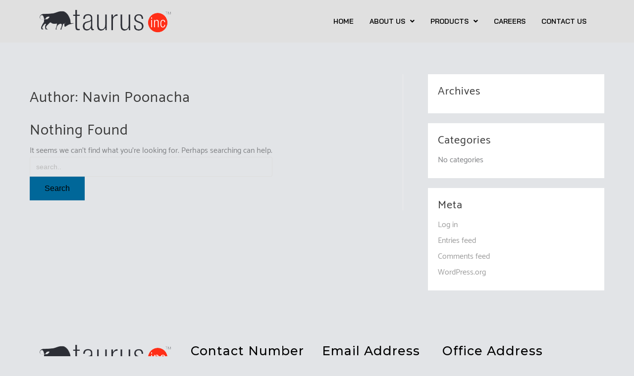

--- FILE ---
content_type: text/css; charset=UTF-8
request_url: https://taurusinc.co.in/wp-content/plugins/elementor/assets/css/frontend-legacy.min.css?ver=3.14.1
body_size: 159
content:
/*! elementor - v3.14.0 - 26-06-2023 */
.elementor-bc-flex-widget .elementor-section-content-top>.elementor-container>.elementor-row>.elementor-column>.elementor-column-wrap{align-items:flex-start}.elementor-bc-flex-widget .elementor-section-content-middle>.elementor-container>.elementor-row>.elementor-column>.elementor-column-wrap{align-items:center}.elementor-bc-flex-widget .elementor-section-content-bottom>.elementor-container>.elementor-row>.elementor-column>.elementor-column-wrap{align-items:flex-end}.elementor-column-gap-narrow>.elementor-row>.elementor-column>.elementor-element-populated>.elementor-widget-wrap{padding:5px}.elementor-column-gap-default>.elementor-row>.elementor-column>.elementor-element-populated>.elementor-widget-wrap{padding:10px}.elementor-column-gap-extended>.elementor-row>.elementor-column>.elementor-element-populated>.elementor-widget-wrap{padding:15px}.elementor-column-gap-wide>.elementor-row>.elementor-column>.elementor-element-populated>.elementor-widget-wrap{padding:20px}.elementor-column-gap-wider>.elementor-row>.elementor-column>.elementor-element-populated>.elementor-widget-wrap{padding:30px}@media (min-width:-1){.elementor-reverse-widescreen>.elementor-container>.elementor-row>:first-child{order:10}.elementor-reverse-widescreen>.elementor-container>.elementor-row>:nth-child(2){order:9}.elementor-reverse-widescreen>.elementor-container>.elementor-row>:nth-child(3){order:8}.elementor-reverse-widescreen>.elementor-container>.elementor-row>:nth-child(4){order:7}.elementor-reverse-widescreen>.elementor-container>.elementor-row>:nth-child(5){order:6}.elementor-reverse-widescreen>.elementor-container>.elementor-row>:nth-child(6){order:5}.elementor-reverse-widescreen>.elementor-container>.elementor-row>:nth-child(7){order:4}.elementor-reverse-widescreen>.elementor-container>.elementor-row>:nth-child(8){order:3}.elementor-reverse-widescreen>.elementor-container>.elementor-row>:nth-child(9){order:2}.elementor-reverse-widescreen>.elementor-container>.elementor-row>:nth-child(10){order:1}}@media (min-width:1025px) and (max-width:-1){.elementor-reverse-laptop>.elementor-container>.elementor-row>:first-child{order:10}.elementor-reverse-laptop>.elementor-container>.elementor-row>:nth-child(2){order:9}.elementor-reverse-laptop>.elementor-container>.elementor-row>:nth-child(3){order:8}.elementor-reverse-laptop>.elementor-container>.elementor-row>:nth-child(4){order:7}.elementor-reverse-laptop>.elementor-container>.elementor-row>:nth-child(5){order:6}.elementor-reverse-laptop>.elementor-container>.elementor-row>:nth-child(6){order:5}.elementor-reverse-laptop>.elementor-container>.elementor-row>:nth-child(7){order:4}.elementor-reverse-laptop>.elementor-container>.elementor-row>:nth-child(8){order:3}.elementor-reverse-laptop>.elementor-container>.elementor-row>:nth-child(9){order:2}.elementor-reverse-laptop>.elementor-container>.elementor-row>:nth-child(10){order:1}}@media (min-width:-1) and (max-width:-1){.elementor-reverse-laptop>.elementor-container>.elementor-row>:first-child{order:10}.elementor-reverse-laptop>.elementor-container>.elementor-row>:nth-child(2){order:9}.elementor-reverse-laptop>.elementor-container>.elementor-row>:nth-child(3){order:8}.elementor-reverse-laptop>.elementor-container>.elementor-row>:nth-child(4){order:7}.elementor-reverse-laptop>.elementor-container>.elementor-row>:nth-child(5){order:6}.elementor-reverse-laptop>.elementor-container>.elementor-row>:nth-child(6){order:5}.elementor-reverse-laptop>.elementor-container>.elementor-row>:nth-child(7){order:4}.elementor-reverse-laptop>.elementor-container>.elementor-row>:nth-child(8){order:3}.elementor-reverse-laptop>.elementor-container>.elementor-row>:nth-child(9){order:2}.elementor-reverse-laptop>.elementor-container>.elementor-row>:nth-child(10){order:1}}@media (min-width:1025px) and (max-width:-1){.elementor-reverse-laptop>.elementor-container>.elementor-row>:first-child,.elementor-reverse-laptop>.elementor-container>.elementor-row>:nth-child(2),.elementor-reverse-laptop>.elementor-container>.elementor-row>:nth-child(3),.elementor-reverse-laptop>.elementor-container>.elementor-row>:nth-child(4),.elementor-reverse-laptop>.elementor-container>.elementor-row>:nth-child(5),.elementor-reverse-laptop>.elementor-container>.elementor-row>:nth-child(6),.elementor-reverse-laptop>.elementor-container>.elementor-row>:nth-child(7),.elementor-reverse-laptop>.elementor-container>.elementor-row>:nth-child(8),.elementor-reverse-laptop>.elementor-container>.elementor-row>:nth-child(9),.elementor-reverse-laptop>.elementor-container>.elementor-row>:nth-child(10){order:0}.elementor-reverse-tablet_extra>.elementor-container>.elementor-row>:first-child{order:10}.elementor-reverse-tablet_extra>.elementor-container>.elementor-row>:nth-child(2){order:9}.elementor-reverse-tablet_extra>.elementor-container>.elementor-row>:nth-child(3){order:8}.elementor-reverse-tablet_extra>.elementor-container>.elementor-row>:nth-child(4){order:7}.elementor-reverse-tablet_extra>.elementor-container>.elementor-row>:nth-child(5){order:6}.elementor-reverse-tablet_extra>.elementor-container>.elementor-row>:nth-child(6){order:5}.elementor-reverse-tablet_extra>.elementor-container>.elementor-row>:nth-child(7){order:4}.elementor-reverse-tablet_extra>.elementor-container>.elementor-row>:nth-child(8){order:3}.elementor-reverse-tablet_extra>.elementor-container>.elementor-row>:nth-child(9){order:2}.elementor-reverse-tablet_extra>.elementor-container>.elementor-row>:nth-child(10){order:1}}@media (min-width:768px) and (max-width:1024px){.elementor-reverse-tablet>.elementor-container>.elementor-row>:first-child{order:10}.elementor-reverse-tablet>.elementor-container>.elementor-row>:nth-child(2){order:9}.elementor-reverse-tablet>.elementor-container>.elementor-row>:nth-child(3){order:8}.elementor-reverse-tablet>.elementor-container>.elementor-row>:nth-child(4){order:7}.elementor-reverse-tablet>.elementor-container>.elementor-row>:nth-child(5){order:6}.elementor-reverse-tablet>.elementor-container>.elementor-row>:nth-child(6){order:5}.elementor-reverse-tablet>.elementor-container>.elementor-row>:nth-child(7){order:4}.elementor-reverse-tablet>.elementor-container>.elementor-row>:nth-child(8){order:3}.elementor-reverse-tablet>.elementor-container>.elementor-row>:nth-child(9){order:2}.elementor-reverse-tablet>.elementor-container>.elementor-row>:nth-child(10){order:1}}@media (min-width:-1) and (max-width:1024px){.elementor-reverse-tablet>.elementor-container>.elementor-row>:first-child{order:10}.elementor-reverse-tablet>.elementor-container>.elementor-row>:nth-child(2){order:9}.elementor-reverse-tablet>.elementor-container>.elementor-row>:nth-child(3){order:8}.elementor-reverse-tablet>.elementor-container>.elementor-row>:nth-child(4){order:7}.elementor-reverse-tablet>.elementor-container>.elementor-row>:nth-child(5){order:6}.elementor-reverse-tablet>.elementor-container>.elementor-row>:nth-child(6){order:5}.elementor-reverse-tablet>.elementor-container>.elementor-row>:nth-child(7){order:4}.elementor-reverse-tablet>.elementor-container>.elementor-row>:nth-child(8){order:3}.elementor-reverse-tablet>.elementor-container>.elementor-row>:nth-child(9){order:2}.elementor-reverse-tablet>.elementor-container>.elementor-row>:nth-child(10){order:1}}@media (min-width:768px) and (max-width:-1){.elementor-reverse-tablet>.elementor-container>.elementor-row>:first-child,.elementor-reverse-tablet>.elementor-container>.elementor-row>:nth-child(2),.elementor-reverse-tablet>.elementor-container>.elementor-row>:nth-child(3),.elementor-reverse-tablet>.elementor-container>.elementor-row>:nth-child(4),.elementor-reverse-tablet>.elementor-container>.elementor-row>:nth-child(5),.elementor-reverse-tablet>.elementor-container>.elementor-row>:nth-child(6),.elementor-reverse-tablet>.elementor-container>.elementor-row>:nth-child(7),.elementor-reverse-tablet>.elementor-container>.elementor-row>:nth-child(8),.elementor-reverse-tablet>.elementor-container>.elementor-row>:nth-child(9),.elementor-reverse-tablet>.elementor-container>.elementor-row>:nth-child(10){order:0}.elementor-reverse-mobile_extra>.elementor-container>.elementor-row>:first-child{order:10}.elementor-reverse-mobile_extra>.elementor-container>.elementor-row>:nth-child(2){order:9}.elementor-reverse-mobile_extra>.elementor-container>.elementor-row>:nth-child(3){order:8}.elementor-reverse-mobile_extra>.elementor-container>.elementor-row>:nth-child(4){order:7}.elementor-reverse-mobile_extra>.elementor-container>.elementor-row>:nth-child(5){order:6}.elementor-reverse-mobile_extra>.elementor-container>.elementor-row>:nth-child(6){order:5}.elementor-reverse-mobile_extra>.elementor-container>.elementor-row>:nth-child(7){order:4}.elementor-reverse-mobile_extra>.elementor-container>.elementor-row>:nth-child(8){order:3}.elementor-reverse-mobile_extra>.elementor-container>.elementor-row>:nth-child(9){order:2}.elementor-reverse-mobile_extra>.elementor-container>.elementor-row>:nth-child(10){order:1}}@media (max-width:767px){.elementor-reverse-mobile>.elementor-container>.elementor-row>:first-child{order:10}.elementor-reverse-mobile>.elementor-container>.elementor-row>:nth-child(2){order:9}.elementor-reverse-mobile>.elementor-container>.elementor-row>:nth-child(3){order:8}.elementor-reverse-mobile>.elementor-container>.elementor-row>:nth-child(4){order:7}.elementor-reverse-mobile>.elementor-container>.elementor-row>:nth-child(5){order:6}.elementor-reverse-mobile>.elementor-container>.elementor-row>:nth-child(6){order:5}.elementor-reverse-mobile>.elementor-container>.elementor-row>:nth-child(7){order:4}.elementor-reverse-mobile>.elementor-container>.elementor-row>:nth-child(8){order:3}.elementor-reverse-mobile>.elementor-container>.elementor-row>:nth-child(9){order:2}.elementor-reverse-mobile>.elementor-container>.elementor-row>:nth-child(10){order:1}.elementor-column{width:100%}}

--- FILE ---
content_type: text/css; charset=UTF-8
request_url: https://taurusinc.co.in/wp-content/uploads/elementor/css/post-6035.css?ver=1690469324
body_size: 518
content:
.elementor-6035 .elementor-element.elementor-element-68ed1c8:not(.elementor-motion-effects-element-type-background), .elementor-6035 .elementor-element.elementor-element-68ed1c8 > .elementor-motion-effects-container > .elementor-motion-effects-layer{background-color:#E0E0E0;}.elementor-6035 .elementor-element.elementor-element-68ed1c8{transition:background 0.3s, border 0.3s, border-radius 0.3s, box-shadow 0.3s;margin-top:0px;margin-bottom:0px;padding:10px 0px 10px 0px;}.elementor-6035 .elementor-element.elementor-element-68ed1c8 > .elementor-background-overlay{transition:background 0.3s, border-radius 0.3s, opacity 0.3s;}.elementor-6035 .elementor-element.elementor-element-74951d8{text-align:left;}.elementor-6035 .elementor-element.elementor-element-9d456c6 .hfe-nav-menu__toggle{margin-left:auto;}.elementor-6035 .elementor-element.elementor-element-9d456c6 .menu-item a.hfe-menu-item{padding-left:16px;padding-right:16px;}.elementor-6035 .elementor-element.elementor-element-9d456c6 .menu-item a.hfe-sub-menu-item{padding-left:calc( 16px + 20px );padding-right:16px;}.elementor-6035 .elementor-element.elementor-element-9d456c6 .hfe-nav-menu__layout-vertical .menu-item ul ul a.hfe-sub-menu-item{padding-left:calc( 16px + 40px );padding-right:16px;}.elementor-6035 .elementor-element.elementor-element-9d456c6 .hfe-nav-menu__layout-vertical .menu-item ul ul ul a.hfe-sub-menu-item{padding-left:calc( 16px + 60px );padding-right:16px;}.elementor-6035 .elementor-element.elementor-element-9d456c6 .hfe-nav-menu__layout-vertical .menu-item ul ul ul ul a.hfe-sub-menu-item{padding-left:calc( 16px + 80px );padding-right:16px;}.elementor-6035 .elementor-element.elementor-element-9d456c6 .menu-item a.hfe-menu-item, .elementor-6035 .elementor-element.elementor-element-9d456c6 .menu-item a.hfe-sub-menu-item{padding-top:16px;padding-bottom:16px;}.elementor-6035 .elementor-element.elementor-element-9d456c6 a.hfe-menu-item, .elementor-6035 .elementor-element.elementor-element-9d456c6 a.hfe-sub-menu-item{font-family:"Bai Jamjuree", Sans-serif;font-size:14px;font-weight:600;text-transform:uppercase;}.elementor-6035 .elementor-element.elementor-element-9d456c6 .menu-item a.hfe-menu-item, .elementor-6035 .elementor-element.elementor-element-9d456c6 .sub-menu a.hfe-sub-menu-item{color:#000000;}.elementor-6035 .elementor-element.elementor-element-9d456c6 .menu-item a.hfe-menu-item:hover,
								.elementor-6035 .elementor-element.elementor-element-9d456c6 .sub-menu a.hfe-sub-menu-item:hover,
								.elementor-6035 .elementor-element.elementor-element-9d456c6 .menu-item.current-menu-item a.hfe-menu-item,
								.elementor-6035 .elementor-element.elementor-element-9d456c6 .menu-item a.hfe-menu-item.highlighted,
								.elementor-6035 .elementor-element.elementor-element-9d456c6 .menu-item a.hfe-menu-item:focus{color:#001F26;}.elementor-6035 .elementor-element.elementor-element-9d456c6 .menu-item.current-menu-item a.hfe-menu-item,
								.elementor-6035 .elementor-element.elementor-element-9d456c6 .menu-item.current-menu-ancestor a.hfe-menu-item{background-color:#0A4958;}.elementor-6035 .elementor-element.elementor-element-9d456c6 .sub-menu,
								.elementor-6035 .elementor-element.elementor-element-9d456c6 nav.hfe-dropdown,
								.elementor-6035 .elementor-element.elementor-element-9d456c6 nav.hfe-dropdown-expandible,
								.elementor-6035 .elementor-element.elementor-element-9d456c6 nav.hfe-dropdown .menu-item a.hfe-menu-item,
								.elementor-6035 .elementor-element.elementor-element-9d456c6 nav.hfe-dropdown .menu-item a.hfe-sub-menu-item{background-color:#fff;}.elementor-6035 .elementor-element.elementor-element-9d456c6 .sub-menu a.hfe-sub-menu-item:hover,
								.elementor-6035 .elementor-element.elementor-element-9d456c6 .elementor-menu-toggle:hover,
								.elementor-6035 .elementor-element.elementor-element-9d456c6 nav.hfe-dropdown li a.hfe-menu-item:hover,
								.elementor-6035 .elementor-element.elementor-element-9d456c6 nav.hfe-dropdown li a.hfe-sub-menu-item:hover,
								.elementor-6035 .elementor-element.elementor-element-9d456c6 nav.hfe-dropdown-expandible li a.hfe-menu-item:hover,
								.elementor-6035 .elementor-element.elementor-element-9d456c6 nav.hfe-dropdown-expandible li a.hfe-sub-menu-item:hover{color:#FFFFFF;}.elementor-6035 .elementor-element.elementor-element-9d456c6 .sub-menu a.hfe-sub-menu-item:hover,
								.elementor-6035 .elementor-element.elementor-element-9d456c6 nav.hfe-dropdown li a.hfe-menu-item:hover,
								.elementor-6035 .elementor-element.elementor-element-9d456c6 nav.hfe-dropdown li a.hfe-sub-menu-item:hover,
								.elementor-6035 .elementor-element.elementor-element-9d456c6 nav.hfe-dropdown-expandible li a.hfe-menu-item:hover,
								.elementor-6035 .elementor-element.elementor-element-9d456c6 nav.hfe-dropdown-expandible li a.hfe-sub-menu-item:hover{background-color:#0A4958;}
							.elementor-6035 .elementor-element.elementor-element-9d456c6 .sub-menu li a.hfe-sub-menu-item,
							.elementor-6035 .elementor-element.elementor-element-9d456c6 nav.hfe-dropdown li a.hfe-sub-menu-item,
							.elementor-6035 .elementor-element.elementor-element-9d456c6 nav.hfe-dropdown li a.hfe-menu-item,
							.elementor-6035 .elementor-element.elementor-element-9d456c6 nav.hfe-dropdown-expandible li a.hfe-menu-item,
							.elementor-6035 .elementor-element.elementor-element-9d456c6 nav.hfe-dropdown-expandible li a.hfe-sub-menu-item{font-family:"Outfit", Sans-serif;font-size:13px;font-weight:500;}.elementor-6035 .elementor-element.elementor-element-9d456c6 ul.sub-menu{width:100px;}.elementor-6035 .elementor-element.elementor-element-9d456c6 .sub-menu li a.hfe-sub-menu-item,
						.elementor-6035 .elementor-element.elementor-element-9d456c6 nav.hfe-dropdown li a.hfe-menu-item,
						.elementor-6035 .elementor-element.elementor-element-9d456c6 nav.hfe-dropdown-expandible li a.hfe-menu-item{padding-left:24px;padding-right:24px;}.elementor-6035 .elementor-element.elementor-element-9d456c6 nav.hfe-dropdown-expandible a.hfe-sub-menu-item,
						.elementor-6035 .elementor-element.elementor-element-9d456c6 nav.hfe-dropdown li a.hfe-sub-menu-item{padding-left:calc( 24px + 20px );padding-right:24px;}.elementor-6035 .elementor-element.elementor-element-9d456c6 .hfe-dropdown .menu-item ul ul a.hfe-sub-menu-item,
						.elementor-6035 .elementor-element.elementor-element-9d456c6 .hfe-dropdown-expandible .menu-item ul ul a.hfe-sub-menu-item{padding-left:calc( 24px + 40px );padding-right:24px;}.elementor-6035 .elementor-element.elementor-element-9d456c6 .hfe-dropdown .menu-item ul ul ul a.hfe-sub-menu-item,
						.elementor-6035 .elementor-element.elementor-element-9d456c6 .hfe-dropdown-expandible .menu-item ul ul ul a.hfe-sub-menu-item{padding-left:calc( 24px + 60px );padding-right:24px;}.elementor-6035 .elementor-element.elementor-element-9d456c6 .hfe-dropdown .menu-item ul ul ul ul a.hfe-sub-menu-item,
						.elementor-6035 .elementor-element.elementor-element-9d456c6 .hfe-dropdown-expandible .menu-item ul ul ul ul a.hfe-sub-menu-item{padding-left:calc( 24px + 80px );padding-right:24px;}.elementor-6035 .elementor-element.elementor-element-9d456c6 .sub-menu a.hfe-sub-menu-item,
						 .elementor-6035 .elementor-element.elementor-element-9d456c6 nav.hfe-dropdown li a.hfe-menu-item,
						 .elementor-6035 .elementor-element.elementor-element-9d456c6 nav.hfe-dropdown li a.hfe-sub-menu-item,
						 .elementor-6035 .elementor-element.elementor-element-9d456c6 nav.hfe-dropdown-expandible li a.hfe-menu-item,
						 .elementor-6035 .elementor-element.elementor-element-9d456c6 nav.hfe-dropdown-expandible li a.hfe-sub-menu-item{padding-top:16px;padding-bottom:16px;}.elementor-6035 .elementor-element.elementor-element-9d456c6 nav.hfe-nav-menu__layout-horizontal:not(.hfe-dropdown) ul.sub-menu, .elementor-6035 .elementor-element.elementor-element-9d456c6 nav.hfe-nav-menu__layout-expandible.menu-is-active, .elementor-6035 .elementor-element.elementor-element-9d456c6 nav.hfe-nav-menu__layout-vertical:not(.hfe-dropdown) ul.sub-menu{margin-top:21px;}.elementor-6035 .elementor-element.elementor-element-9d456c6 .hfe-dropdown.menu-is-active{margin-top:21px;}.elementor-6035 .elementor-element.elementor-element-9d456c6 .sub-menu li.menu-item:not(:last-child),
						.elementor-6035 .elementor-element.elementor-element-9d456c6 nav.hfe-dropdown li.menu-item:not(:last-child),
						.elementor-6035 .elementor-element.elementor-element-9d456c6 nav.hfe-dropdown-expandible li.menu-item:not(:last-child){border-bottom-style:solid;border-bottom-color:#c4c4c4;border-bottom-width:1px;}.elementor-6035 .elementor-element.elementor-element-9d456c6 > .elementor-widget-container{margin:0px 0px 0px 0px;}@media(max-width:767px){.elementor-6035 .elementor-element.elementor-element-68ed1c8{padding:15px 0px 15px 0px;}.elementor-6035 .elementor-element.elementor-element-dbf6875{width:50%;}.elementor-6035 .elementor-element.elementor-element-defb6ae{width:50%;}}/* Start custom CSS for navigation-menu, class: .elementor-element-9d456c6 */.elementor-6035 .elementor-element.elementor-element-9d456c6 .menu-item.current-menu-item a.hfe-menu-item, .elementor-6035 .elementor-element.elementor-element-9d456c6 .menu-item.current-menu-ancestor a.hfe-menu-item {
    background-color: transparent !important;
}/* End custom CSS */

--- FILE ---
content_type: text/css; charset=UTF-8
request_url: https://taurusinc.co.in/wp-content/uploads/elementor/css/post-26.css?ver=1742469293
body_size: 1072
content:
.elementor-26 .elementor-element.elementor-element-4349d99:not(.elementor-motion-effects-element-type-background) > .elementor-column-wrap, .elementor-26 .elementor-element.elementor-element-4349d99 > .elementor-column-wrap > .elementor-motion-effects-container > .elementor-motion-effects-layer{background-image:url("https://taurusinc.co.in/wp-content/uploads/2021/03/index-product-block-bg.jpg");background-position:center center;background-repeat:no-repeat;background-size:cover;}.elementor-26 .elementor-element.elementor-element-4349d99 > .elementor-element-populated{transition:background 0.3s, border 0.3s, border-radius 0.3s, box-shadow 0.3s;margin:0px 0px 0px 0px;--e-column-margin-right:0px;--e-column-margin-left:0px;}.elementor-26 .elementor-element.elementor-element-4349d99 > .elementor-element-populated > .elementor-background-overlay{transition:background 0.3s, border-radius 0.3s, opacity 0.3s;}.elementor-26 .elementor-element.elementor-element-4349d99 > .elementor-element-populated > .elementor-widget-wrap{padding:20px 0px 80px 0px;}.elementor-26 .elementor-element.elementor-element-450cea7{text-align:left;z-index:2;}.elementor-26 .elementor-element.elementor-element-450cea7 .elementor-heading-title{color:#FFFFFF;font-family:"Roboto", Sans-serif;font-size:12px;font-weight:500;text-transform:uppercase;line-height:12px;}.elementor-26 .elementor-element.elementor-element-450cea7 > .elementor-widget-container{margin:50px 0px 0px 60px;}.elementor-26 .elementor-element.elementor-element-f07a2f0{text-align:left;z-index:2;}.elementor-26 .elementor-element.elementor-element-f07a2f0 .elementor-heading-title{color:#FFFFFF;font-family:"Roboto", Sans-serif;font-size:28px;font-weight:100;text-transform:uppercase;line-height:31px;}.elementor-26 .elementor-element.elementor-element-f07a2f0 > .elementor-widget-container{margin:80px 0px 0px 60px;padding:0px 0px 0px 0px;}.elementor-26 .elementor-element.elementor-element-c679b52{color:#FFFFFF;font-family:"Roboto", Sans-serif;font-size:11px;text-transform:uppercase;z-index:1;}.elementor-26 .elementor-element.elementor-element-c679b52 > .elementor-widget-container{margin:30px 0px 0px 60px;}.elementor-26 .elementor-element.elementor-element-5548867:not(.elementor-motion-effects-element-type-background) > .elementor-column-wrap, .elementor-26 .elementor-element.elementor-element-5548867 > .elementor-column-wrap > .elementor-motion-effects-container > .elementor-motion-effects-layer{background-image:url("https://taurusinc.co.in/wp-content/uploads/2021/03/index-service-block-bg.jpg");background-position:center center;background-repeat:no-repeat;background-size:cover;}.elementor-26 .elementor-element.elementor-element-5548867 > .elementor-element-populated{transition:background 0.3s, border 0.3s, border-radius 0.3s, box-shadow 0.3s;}.elementor-26 .elementor-element.elementor-element-5548867 > .elementor-element-populated > .elementor-background-overlay{transition:background 0.3s, border-radius 0.3s, opacity 0.3s;}.elementor-26 .elementor-element.elementor-element-7efcac2{text-align:left;z-index:2;}.elementor-26 .elementor-element.elementor-element-7efcac2 .elementor-heading-title{color:#FFFFFF;font-family:"Roboto", Sans-serif;font-size:12px;font-weight:500;text-transform:uppercase;line-height:12px;}.elementor-26 .elementor-element.elementor-element-7efcac2 > .elementor-widget-container{margin:50px 0px 0px 60px;}.elementor-26 .elementor-element.elementor-element-86cda39{text-align:left;z-index:2;}.elementor-26 .elementor-element.elementor-element-86cda39 .elementor-heading-title{color:#FFFFFF;font-family:"Roboto", Sans-serif;font-size:28px;font-weight:100;text-transform:uppercase;line-height:31px;}.elementor-26 .elementor-element.elementor-element-86cda39 > .elementor-widget-container{margin:80px 0px 0px 60px;padding:0px 0px 0px 0px;}.elementor-26 .elementor-element.elementor-element-34c0c9d{color:#FFFFFF;font-family:"Roboto", Sans-serif;font-size:11px;text-transform:uppercase;z-index:1;}.elementor-26 .elementor-element.elementor-element-34c0c9d > .elementor-widget-container{margin:30px 0px 0px 60px;}.elementor-26 .elementor-element.elementor-element-6c92ecf{padding:40px 0px 40px 0px;}.elementor-26 .elementor-element.elementor-element-b1bf2c0{text-align:left;}.elementor-26 .elementor-element.elementor-element-cfa9599 > .elementor-element-populated{margin:0px 0px 0px 20px;--e-column-margin-right:0px;--e-column-margin-left:20px;}.elementor-26 .elementor-element.elementor-element-5b7458e .elementor-heading-title{color:#000000;font-family:"Montserrat", Sans-serif;font-size:25px;font-weight:500;}.elementor-26 .elementor-element.elementor-element-89a455c.elementor-view-stacked .elementor-icon{background-color:#0A4958;}.elementor-26 .elementor-element.elementor-element-89a455c.elementor-view-framed .elementor-icon, .elementor-26 .elementor-element.elementor-element-89a455c.elementor-view-default .elementor-icon{fill:#0A4958;color:#0A4958;border-color:#0A4958;}.elementor-26 .elementor-element.elementor-element-89a455c{--icon-box-icon-margin:6px;}.elementor-26 .elementor-element.elementor-element-89a455c .elementor-icon{font-size:14px;}.elementor-26 .elementor-element.elementor-element-89a455c .elementor-icon-box-title{color:#242424;}.elementor-26 .elementor-element.elementor-element-89a455c .elementor-icon-box-title, .elementor-26 .elementor-element.elementor-element-89a455c .elementor-icon-box-title a{font-family:"Bai Jamjuree", Sans-serif;font-size:16px;font-weight:400;}.elementor-26 .elementor-element.elementor-element-c6539bb .elementor-heading-title{color:#000000;font-family:"Montserrat", Sans-serif;font-size:25px;font-weight:500;}.elementor-26 .elementor-element.elementor-element-a37fe00.elementor-view-stacked .elementor-icon{background-color:#0A4958;}.elementor-26 .elementor-element.elementor-element-a37fe00.elementor-view-framed .elementor-icon, .elementor-26 .elementor-element.elementor-element-a37fe00.elementor-view-default .elementor-icon{fill:#0A4958;color:#0A4958;border-color:#0A4958;}.elementor-26 .elementor-element.elementor-element-a37fe00{--icon-box-icon-margin:6px;}.elementor-26 .elementor-element.elementor-element-a37fe00 .elementor-icon{font-size:14px;}.elementor-26 .elementor-element.elementor-element-a37fe00 .elementor-icon-box-title{color:#242424;}.elementor-26 .elementor-element.elementor-element-a37fe00 .elementor-icon-box-title, .elementor-26 .elementor-element.elementor-element-a37fe00 .elementor-icon-box-title a{font-family:"Bai Jamjuree", Sans-serif;font-size:16px;font-weight:400;}.elementor-26 .elementor-element.elementor-element-b3088d4 .elementor-heading-title{color:#000000;font-family:"Montserrat", Sans-serif;font-size:25px;font-weight:500;}.elementor-26 .elementor-element.elementor-element-f780326.elementor-view-stacked .elementor-icon{background-color:#0A4958;}.elementor-26 .elementor-element.elementor-element-f780326.elementor-view-framed .elementor-icon, .elementor-26 .elementor-element.elementor-element-f780326.elementor-view-default .elementor-icon{fill:#0A4958;color:#0A4958;border-color:#0A4958;}.elementor-26 .elementor-element.elementor-element-f780326{--icon-box-icon-margin:6px;}.elementor-26 .elementor-element.elementor-element-f780326 .elementor-icon{font-size:14px;}.elementor-26 .elementor-element.elementor-element-f780326 .elementor-icon-box-title{color:#242424;}.elementor-26 .elementor-element.elementor-element-f780326 .elementor-icon-box-title, .elementor-26 .elementor-element.elementor-element-f780326 .elementor-icon-box-title a{font-family:"Bai Jamjuree", Sans-serif;font-size:16px;font-weight:400;}.elementor-26 .elementor-element.elementor-element-eaf9da1:not(.elementor-motion-effects-element-type-background), .elementor-26 .elementor-element.elementor-element-eaf9da1 > .elementor-motion-effects-container > .elementor-motion-effects-layer{background-color:#363636;}.elementor-26 .elementor-element.elementor-element-eaf9da1{transition:background 0.3s, border 0.3s, border-radius 0.3s, box-shadow 0.3s;}.elementor-26 .elementor-element.elementor-element-eaf9da1 > .elementor-background-overlay{transition:background 0.3s, border-radius 0.3s, opacity 0.3s;}.elementor-26 .elementor-element.elementor-element-3c56dc3{text-align:center;color:#FFFFFF;}@media(min-width:768px){.elementor-26 .elementor-element.elementor-element-dc9ed3c{width:21.348%;}.elementor-26 .elementor-element.elementor-element-7231a43{width:28.652%;}}@media(max-width:1024px){.elementor-26 .elementor-element.elementor-element-6c92ecf > .elementor-container{max-width:700px;}.elementor-26 .elementor-element.elementor-element-89a455c .elementor-icon{font-size:18px;}.elementor-26 .elementor-element.elementor-element-89a455c .elementor-icon-box-title, .elementor-26 .elementor-element.elementor-element-89a455c .elementor-icon-box-title a{font-size:17px;}.elementor-26 .elementor-element.elementor-element-a37fe00 .elementor-icon{font-size:18px;}.elementor-26 .elementor-element.elementor-element-a37fe00 .elementor-icon-box-title, .elementor-26 .elementor-element.elementor-element-a37fe00 .elementor-icon-box-title a{font-size:17px;}.elementor-26 .elementor-element.elementor-element-f780326 .elementor-icon{font-size:18px;}.elementor-26 .elementor-element.elementor-element-f780326 .elementor-icon-box-title, .elementor-26 .elementor-element.elementor-element-f780326 .elementor-icon-box-title a{font-size:17px;}}@media(max-width:767px){.elementor-26 .elementor-element.elementor-element-6c92ecf{padding:50px 0px 0px 0px;}.elementor-26 .elementor-element.elementor-element-cfa9599 > .elementor-element-populated{margin:0px 0px 0px 0px;--e-column-margin-right:0px;--e-column-margin-left:0px;}.elementor-26 .elementor-element.elementor-element-89a455c .elementor-icon{font-size:14px;}.elementor-26 .elementor-element.elementor-element-a37fe00 .elementor-icon{font-size:14px;}.elementor-26 .elementor-element.elementor-element-f780326 .elementor-icon{font-size:14px;}}@media(max-width:1024px) and (min-width:768px){.elementor-26 .elementor-element.elementor-element-ac8c218{width:50%;}.elementor-26 .elementor-element.elementor-element-cfa9599{width:50%;}.elementor-26 .elementor-element.elementor-element-dc9ed3c{width:50%;}.elementor-26 .elementor-element.elementor-element-7231a43{width:50%;}}@media(min-width:1025px){.elementor-26 .elementor-element.elementor-element-4349d99:not(.elementor-motion-effects-element-type-background) > .elementor-column-wrap, .elementor-26 .elementor-element.elementor-element-4349d99 > .elementor-column-wrap > .elementor-motion-effects-container > .elementor-motion-effects-layer{background-attachment:scroll;}.elementor-26 .elementor-element.elementor-element-5548867:not(.elementor-motion-effects-element-type-background) > .elementor-column-wrap, .elementor-26 .elementor-element.elementor-element-5548867 > .elementor-column-wrap > .elementor-motion-effects-container > .elementor-motion-effects-layer{background-attachment:scroll;}}/* Start custom CSS for text-editor, class: .elementor-element-c679b52 */.cta-item {
   transition: opacity .35s, transform .4s;

 transform: translate3d(-80px, 0, 0);


    
}/* End custom CSS */
/* Start custom CSS for column, class: .elementor-element-4349d99 */.product-holder .elementor-column-wrap.elementor-element-populated:before {
    background: #2678c8;
    opacity: 0.9;
    z-index: 1;
    left: 0;
    content: '';
    -ms-transition: opacity .35s, -ms-transform .35s;
    -moz-transition: opacity .35s, -moz-transform .35s;
    -webkit-transition: opacity .35s, -webkit-transform .35s;
    width: 100%;
    height: 100%;
    top: 0;
    position: absolute;
}
.product-holder{
    overflow: hidden;
    display: block;
    position: relative;
    margin: 0 00px;
   
}
.product-holder .elementor-column-wrap{
    height: 100%;
    background-size: cover;
    backface-visibility: hidden;
    width: -moz-calc(100% + 50px);
    width: -webkit-calc(100% + 50px);
    width: calc(100% + 50px);
    -ms-transition: opacity .35s, -ms-transform .35s !important;
    -moz-transition: opacity .35s, -moz-transform .35s !important;
    -webkit-transition: opacity .35s, -webkit-transform .35s !important;
    transition: opacity .35s, transform .35s !important;
    -webkit-transform: translate3d(0, 0, 0);
    -moz-transform: translate3d(-50px, 0, 0);
    -ms-transform: translate3d(-50px, 0, 0);
    -o-transform: translate3d(-50px, 0, 0);
    transform: translate3d(-50px, 0, 0);
}
.product-holder:hover .elementor-column-wrap{
    -webkit-transform: translate3d(0, 0, 0);
    -moz-transform: translate3d(0, 0, 0);
    -ms-transform: translate3d(0, 0, 0);
    -o-transform: translate3d(0, 0, 0);
    transform: translate3d(0, 0, 0);
}/* End custom CSS */
/* Start custom CSS for text-editor, class: .elementor-element-34c0c9d */.cta-item {
   
transition: opacity .35s, transform .4s;

 transform: translate3d(-80px, 0, 0);

    
}/* End custom CSS */
/* Start custom CSS for column, class: .elementor-element-5548867 */.service-holder .elementor-column-wrap.elementor-element-populated:before {
    background: #002746;
    opacity: 0.8;
    z-index: 1;
    left: 0;
    content: '';
    -ms-transition: opacity .35s, -ms-transform .35s;
    -moz-transition: opacity .35s, -moz-transform .35s;
    -webkit-transition: opacity .35s, -webkit-transform .35s;
    width: 100%;
    height: 100%;
    top: 0;
    position: absolute;
}
.service-holder{
    overflow: hidden;
    display: block;
    position: relative;
    margin: 0 0px;
}
.service-holder .elementor-column-wrap{
    height: 100%;
    background-size: cover;
    backface-visibility: hidden;
    width: -moz-calc(100% + 50px);
    width: -webkit-calc(100% + 50px);
    width: calc(100% + 50px);
    -ms-transition: opacity .35s, -ms-transform .35s !important;
    -moz-transition: opacity .35s, -moz-transform .35s !important;
    -webkit-transition: opacity .35s, -webkit-transform .35s !important;
    transition: opacity .35s, transform .35s !important;
    -webkit-transform: translate3d(0, 0, 0);
    -moz-transform: translate3d(-50px, 0, 0);
    -ms-transform: translate3d(-50px, 0, 0);
    -o-transform: translate3d(-50px, 0, 0);
    transform: translate3d(-50px, 0, 0);
}
.service-holder:hover .elementor-column-wrap{
    -webkit-transform: translate3d(0, 0, 0);
    -moz-transform: translate3d(0, 0, 0);
    -ms-transform: translate3d(0, 0, 0);
    -o-transform: translate3d(0, 0, 0);
    transform: translate3d(0, 0, 0);
}/* End custom CSS */